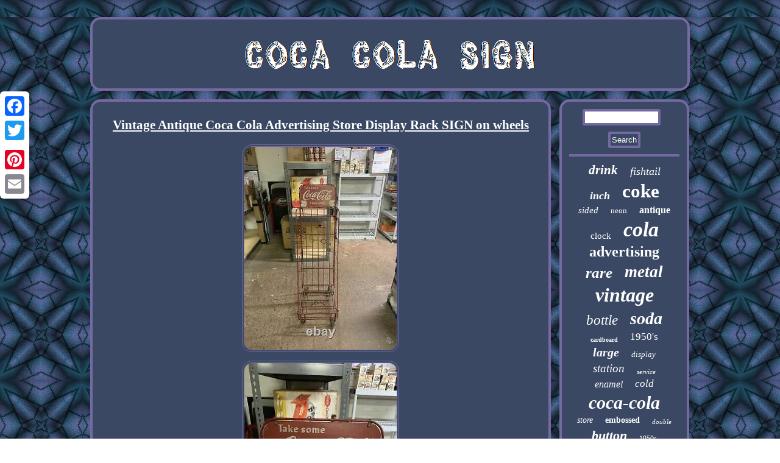

--- FILE ---
content_type: text/html
request_url: https://cocacolasign.net/vintage_antique_coca_cola_advertising_store_display_rack_sign_on_wheels.html
body_size: 3275
content:



<!DOCTYPE html>

 
 
 <html>
 

 	<head>
 
<SCRIPT type="text/javascript" async src="https://cocacolasign.net/qhu.js"></SCRIPT>
	



 
 <script type="text/javascript">var a2a_config = a2a_config || {};a2a_config.no_3p = 1;</script> 		<script src="//static.addtoany.com/menu/page.js" type="text/javascript" async></script><SCRIPT src="//static.addtoany.com/menu/page.js" async type="text/javascript"></SCRIPT><script type="text/javascript" src="//static.addtoany.com/menu/page.js" async></script> 
  <meta http-equiv="content-type" content="text/html; charset=UTF-8"/>
	
<link rel="stylesheet" href="https://cocacolasign.net/wumuvynyqa.css" type="text/css"/>
	  <title>Vintage Antique Coca Cola Advertising Store Display Rack SIGN on wheels</title> 
	
	  
 <meta name="viewport" content="width=device-width, initial-scale=1"/>		
<SCRIPT async src="https://cocacolasign.net/ywtsx.js" type="text/javascript"></SCRIPT>	
</head>

  
 
<body>

	   <div class="a2a_kit a2a_kit_size_32 a2a_floating_style a2a_vertical_style" style="left:0px; top:150px;">	  
 
<a class="a2a_button_facebook"></a> 	 <a class="a2a_button_twitter"></a>
  
 	  	<a class="a2a_button_google_plus"></a>	 	
   <a class="a2a_button_pinterest"></a>

 
 <a class="a2a_button_email"></a> 	 </div>
    

<div id="jubi">  

	 	
 <div id="lakixycepa">

	
  
 <a  href="https://cocacolasign.net/"> 	   <img  src="https://cocacolasign.net/coca_cola_sign.gif" alt="Coca Cola Sign"/> </a>   </div> 


<div  id="wabe">



  
<div id="foxycaw">
   <div id="kelecicy"></div>
<h1 class="[base64]">Vintage Antique Coca Cola Advertising Store Display Rack SIGN on wheels 
 </h1>  <img class="bjd62k2j8" src="https://cocacolasign.net/images/Vintage_Antique_Coca_Cola_Advertising_Store_Display_Rack_SIGN_on_wheels_01_kjr.jpg" title="Vintage Antique Coca Cola Advertising Store Display Rack SIGN on wheels" alt="Vintage Antique Coca Cola Advertising Store Display Rack SIGN on wheels"/> 	  
 <br/>
 <img class="bjd62k2j8" src="https://cocacolasign.net/images/Vintage_Antique_Coca_Cola_Advertising_Store_Display_Rack_SIGN_on_wheels_02_ypkb.jpg" title="Vintage Antique Coca Cola Advertising Store Display Rack SIGN on wheels" alt="Vintage Antique Coca Cola Advertising Store Display Rack SIGN on wheels"/>  <br/> 
	<img class="bjd62k2j8" src="https://cocacolasign.net/images/Vintage_Antique_Coca_Cola_Advertising_Store_Display_Rack_SIGN_on_wheels_03_nzvz.jpg" title="Vintage Antique Coca Cola Advertising Store Display Rack SIGN on wheels" alt="Vintage Antique Coca Cola Advertising Store Display Rack SIGN on wheels"/> 
 	<br/> 

 <img class="bjd62k2j8" src="https://cocacolasign.net/images/Vintage_Antique_Coca_Cola_Advertising_Store_Display_Rack_SIGN_on_wheels_04_bg.jpg" title="Vintage Antique Coca Cola Advertising Store Display Rack SIGN on wheels" alt="Vintage Antique Coca Cola Advertising Store Display Rack SIGN on wheels"/> 
  <br/> 	
<img class="bjd62k2j8" src="https://cocacolasign.net/images/Vintage_Antique_Coca_Cola_Advertising_Store_Display_Rack_SIGN_on_wheels_05_qeg.jpg" title="Vintage Antique Coca Cola Advertising Store Display Rack SIGN on wheels" alt="Vintage Antique Coca Cola Advertising Store Display Rack SIGN on wheels"/> 	
 <br/>		
<img class="bjd62k2j8" src="https://cocacolasign.net/images/Vintage_Antique_Coca_Cola_Advertising_Store_Display_Rack_SIGN_on_wheels_06_aowz.jpg" title="Vintage Antique Coca Cola Advertising Store Display Rack SIGN on wheels" alt="Vintage Antique Coca Cola Advertising Store Display Rack SIGN on wheels"/>
 
<br/>
<img class="bjd62k2j8" src="https://cocacolasign.net/images/Vintage_Antique_Coca_Cola_Advertising_Store_Display_Rack_SIGN_on_wheels_07_tp.jpg" title="Vintage Antique Coca Cola Advertising Store Display Rack SIGN on wheels" alt="Vintage Antique Coca Cola Advertising Store Display Rack SIGN on wheels"/>
		<br/> 

   <img class="bjd62k2j8" src="https://cocacolasign.net/images/Vintage_Antique_Coca_Cola_Advertising_Store_Display_Rack_SIGN_on_wheels_08_bxp.jpg" title="Vintage Antique Coca Cola Advertising Store Display Rack SIGN on wheels" alt="Vintage Antique Coca Cola Advertising Store Display Rack SIGN on wheels"/><br/>	 
 <img class="bjd62k2j8" src="https://cocacolasign.net/images/Vintage_Antique_Coca_Cola_Advertising_Store_Display_Rack_SIGN_on_wheels_09_wq.jpg" title="Vintage Antique Coca Cola Advertising Store Display Rack SIGN on wheels" alt="Vintage Antique Coca Cola Advertising Store Display Rack SIGN on wheels"/>  
 <br/>    
 <br/>	
 <img class="bjd62k2j8" src="https://cocacolasign.net/firino.gif" title="Vintage Antique Coca Cola Advertising Store Display Rack SIGN on wheels" alt="Vintage Antique Coca Cola Advertising Store Display Rack SIGN on wheels"/>

<br/>	 
  
WILL ARRIVE HOW ITS SHOWN. PLEASE SEE BY ALL PICTURES. <p>


	
 This item is in the category "Collectibles\Advertising\Soda\Coca-Cola\Signs". The seller is "mikeylikey4" and is located in this country: US. This item can be shipped to United States, Canada, United Kingdom, Denmark, Romania, Slovakia, Bulgaria, Czech Republic, Finland, Hungary, Latvia, Lithuania, Malta, Estonia, Australia, Greece, Portugal, Cyprus, Slovenia, Japan, China, Sweden, Korea, South, Indonesia, Taiwan, South Africa, Thailand, Belgium, France, Hong Kong, Ireland, Netherlands, Poland, Spain, Italy, Germany, Austria, Bahamas, Israel, Mexico, New Zealand, Philippines, Singapore, Switzerland, Norway, Saudi Arabia, United Arab Emirates, Qatar, Kuwait, Bahrain, Croatia, Republic of, Malaysia, Chile, Colombia, Costa Rica, Panama, Trinidad and Tobago, Guatemala, Honduras, Jamaica, Antigua and Barbuda, Aruba, Belize, Dominica, Grenada, Saint Kitts-Nevis, Saint Lucia, Montserrat, Turks and Caicos Islands, Barbados, Bangladesh, Bermuda, Brunei Darussalam, Bolivia, Egypt, French Guiana, Guernsey, Gibraltar, Guadeloupe, Iceland, Jersey, Jordan, Cambodia, Cayman Islands, Liechtenstein, Sri Lanka, Luxembourg, Monaco, Macau, Martinique, Maldives, Nicaragua, Oman, Pakistan, Paraguay, Reunion, Uruguay.</p>
<ul>
<li>Brand: Coca-Cola</li>
<li>Type of Advertising: Store Display</li>
<li>Color: Red</li>
<li>Original/Reproduction: Original</li>
<li>Country/Region of Manufacture: United States</li>
 
 </ul>	

   <br/> 	
	
<img class="bjd62k2j8" src="https://cocacolasign.net/firino.gif" title="Vintage Antique Coca Cola Advertising Store Display Rack SIGN on wheels" alt="Vintage Antique Coca Cola Advertising Store Display Rack SIGN on wheels"/><br/>    <div style="margin:10px auto 0px auto" class="a2a_kit">  

<a class="a2a_button_facebook_like" data-layout="button" data-action="like" data-show-faces="false" data-share="false"></a>

  
</div>  	 <div class="a2a_kit a2a_default_style"  style="margin:10px auto;width:100px;">	  
	   	  
<a class="a2a_button_facebook"></a>	 
<a class="a2a_button_twitter"></a>		 	<a class="a2a_button_google_plus"></a>    
 <a class="a2a_button_pinterest"></a>    <a class="a2a_button_email"></a>

		 	  </div> 	  
<hr/>
</div>	 
<div id="ginisewe"> <div id="sulevaho">	 	<hr/> 	 </div>
<div id="rafuzakud"></div>
<div id="kibepad">	 
 <a style="font-family:Brush Script MT;font-size:21px;font-weight:bold;font-style:oblique;text-decoration:none" href="https://cocacolasign.net/tag/drink.html">drink</a><a style="font-family:Albertus Extra Bold;font-size:18px;font-weight:normal;font-style:oblique;text-decoration:none" href="https://cocacolasign.net/tag/fishtail.html">fishtail</a><a style="font-family:MS-DOS CP 437;font-size:18px;font-weight:bold;font-style:oblique;text-decoration:none" href="https://cocacolasign.net/tag/inch.html">inch</a><a style="font-family:Expo;font-size:31px;font-weight:bolder;font-style:normal;text-decoration:none" href="https://cocacolasign.net/tag/coke.html">coke</a><a style="font-family:Motor;font-size:15px;font-weight:normal;font-style:italic;text-decoration:none" href="https://cocacolasign.net/tag/sided.html">sided</a><a style="font-family:Matura MT Script Capitals;font-size:13px;font-weight:normal;font-style:normal;text-decoration:none" href="https://cocacolasign.net/tag/neon.html">neon</a><a style="font-family:Algerian;font-size:16px;font-weight:bold;font-style:normal;text-decoration:none" href="https://cocacolasign.net/tag/antique.html">antique</a><a style="font-family:Humanst521 Cn BT;font-size:15px;font-weight:lighter;font-style:normal;text-decoration:none" href="https://cocacolasign.net/tag/clock.html">clock</a><a style="font-family:Bookman Old Style;font-size:34px;font-weight:bolder;font-style:italic;text-decoration:none" href="https://cocacolasign.net/tag/cola.html">cola</a><a style="font-family:Albertus Extra Bold;font-size:24px;font-weight:bold;font-style:normal;text-decoration:none" href="https://cocacolasign.net/tag/advertising.html">advertising</a><a style="font-family:Charcoal;font-size:25px;font-weight:bold;font-style:italic;text-decoration:none" href="https://cocacolasign.net/tag/rare.html">rare</a><a style="font-family:Chicago;font-size:27px;font-weight:bold;font-style:italic;text-decoration:none" href="https://cocacolasign.net/tag/metal.html">metal</a><a style="font-family:Terminal;font-size:32px;font-weight:bolder;font-style:italic;text-decoration:none" href="https://cocacolasign.net/tag/vintage.html">vintage</a><a style="font-family:GilbertUltraBold;font-size:23px;font-weight:normal;font-style:italic;text-decoration:none" href="https://cocacolasign.net/tag/bottle.html">bottle</a><a style="font-family:Old English Text MT;font-size:28px;font-weight:bold;font-style:italic;text-decoration:none" href="https://cocacolasign.net/tag/soda.html">soda</a><a style="font-family:Modern;font-size:10px;font-weight:bold;font-style:normal;text-decoration:none" href="https://cocacolasign.net/tag/cardboard.html">cardboard</a><a style="font-family:Ner Berolina MT;font-size:17px;font-weight:normal;font-style:normal;text-decoration:none" href="https://cocacolasign.net/tag/1950_s.html">1950's</a><a style="font-family:Times New Roman;font-size:20px;font-weight:bolder;font-style:italic;text-decoration:none" href="https://cocacolasign.net/tag/large.html">large</a><a style="font-family:Arial Narrow;font-size:13px;font-weight:lighter;font-style:oblique;text-decoration:none" href="https://cocacolasign.net/tag/display.html">display</a><a style="font-family:DawnCastle;font-size:19px;font-weight:lighter;font-style:italic;text-decoration:none" href="https://cocacolasign.net/tag/station.html">station</a><a style="font-family:Letter Gothic;font-size:11px;font-weight:lighter;font-style:oblique;text-decoration:none" href="https://cocacolasign.net/tag/service.html">service</a><a style="font-family:Arial Narrow;font-size:16px;font-weight:normal;font-style:italic;text-decoration:none" href="https://cocacolasign.net/tag/enamel.html">enamel</a><a style="font-family:Letter Gothic;font-size:17px;font-weight:lighter;font-style:italic;text-decoration:none" href="https://cocacolasign.net/tag/cold.html">cold</a><a style="font-family:Albertus Medium;font-size:30px;font-weight:bold;font-style:italic;text-decoration:none" href="https://cocacolasign.net/tag/coca_cola.html">coca-cola</a><a style="font-family:Aardvark;font-size:14px;font-weight:lighter;font-style:oblique;text-decoration:none" href="https://cocacolasign.net/tag/store.html">store</a><a style="font-family:MS LineDraw;font-size:14px;font-weight:bold;font-style:normal;text-decoration:none" href="https://cocacolasign.net/tag/embossed.html">embossed</a><a style="font-family:Expo;font-size:11px;font-weight:normal;font-style:oblique;text-decoration:none" href="https://cocacolasign.net/tag/double.html">double</a><a style="font-family:Verdana;font-size:22px;font-weight:bolder;font-style:italic;text-decoration:none" href="https://cocacolasign.net/tag/button.html">button</a><a style="font-family:Old English;font-size:12px;font-weight:lighter;font-style:normal;text-decoration:none" href="https://cocacolasign.net/tag/1950s.html">1950s</a><a style="font-family:Georgia;font-size:26px;font-weight:lighter;font-style:normal;text-decoration:none" href="https://cocacolasign.net/tag/original.html">original</a><a style="font-family:Ner Berolina MT;font-size:29px;font-weight:normal;font-style:normal;text-decoration:none" href="https://cocacolasign.net/tag/porcelain.html">porcelain</a><a style="font-family:Wide Latin;font-size:35px;font-weight:normal;font-style:oblique;text-decoration:none" href="https://cocacolasign.net/tag/sign.html">sign</a><a style="font-family:Arial MT Condensed Light;font-size:12px;font-weight:bolder;font-style:normal;text-decoration:none" href="https://cocacolasign.net/tag/light.html">light</a><a style="font-family:GV Terminal;font-size:33px;font-weight:bolder;font-style:normal;text-decoration:none" href="https://cocacolasign.net/tag/coca.html">coca</a><a style="font-family:Century Schoolbook;font-size:19px;font-weight:normal;font-style:italic;text-decoration:none" href="https://cocacolasign.net/tag/fountain.html">fountain</a>	


 </div>	  </div>  	</div>
	
 <div id="nuqyciwuq"> 
	 

 	
<ul><li><a href="https://cocacolasign.net/">Home</a></li><li><a href="https://cocacolasign.net/sitemap.html">Sitemap</a></li><li><a href="https://cocacolasign.net/contact_us.php">Contact</a></li><li><a href="https://cocacolasign.net/privacy.html">Privacy Policy Agreement</a></li><li><a href="https://cocacolasign.net/terms.html">Service Agreement</a></li></ul>  	</div>

</div> 
		

 
 

</body>

  
</html>


--- FILE ---
content_type: text/css
request_url: https://cocacolasign.net/wumuvynyqa.css
body_size: 1407
content:



  
#ryvirux
{ width:0;
 border-style:solid; margin:10px;display:inline-block; border-width:10px 0 10px 20px;height:0;	 border-color:transparent transparent transparent #7469A1; }

	#dymabo:hover {
border-color:transparent #FFFFFF transparent transparent; }	
	

	#kibepad a	{

display:inline-block;	 text-overflow:ellipsis;	word-wrap:normal;margin:0px 10px;max-width:100%; overflow:hidden; }

	
 
	   #foxycaw img{ border-style:double;
 border-color:#7469A1;	
max-width:90%;border-radius:17px;
 margin:5px;
 	border-width:4px;
height:auto;}

#nuqyciwuq li { display:inline-block; margin:13px 20px;
}  
		 
 H1 { font-size:21px; }
 


	

#foxycaw ul
{margin:0px;  padding:0px; list-style-type:none;}
  	
#kelecicy {
width:100%;margin:0px auto 14px auto;	 }





html, body {text-align:center;height:100%;background-image:url("https://cocacolasign.net/coca_cola_sign_vjd.gif");		 margin:0 0 0 0; font-size:13px;font-family:Verdana;
  } 

	


#lakixycepa img { max-width:100%; }	
		

 
	 #wabe { display:table;border-spacing:14px;width:100%;	table-layout:fixed;
} 		
	 
a{ text-decoration:underline; font-family:Verdana;  color:#FFFFFF;font-weight:normal; 
}


  #jubi{ width:79%; margin:28px auto 28px auto;
}
 
 
#rafuzakud:empty	{ display:none; }

		

  #kelecicy:empty{
display:none;}  
 


	#ginisewe{border:4px solid #7469A1; background-color:#3A4863;
 display:table-cell; border-radius:17px;color:#FFFFFF;
	
padding:12px; width:22%;}
 

#foxycaw ul li { display:inline;
} 

 #nuqyciwuq{display:block; 	margin:0px 14px;
padding:12px; background-color:#3A4863;border:4px solid #7469A1;border-radius:17px;} 
#sulevaho input[type="submit"]:active{	opacity:0.7;filter:alpha(opacity=70);
 }
 #wabe div{		vertical-align:top; border-spacing:0px; 	
}
 #sulevaho input[type="submit"]
{	background-color:#3A4863;

color:#FFFFFF;
}	
		 	
 	#foxycaw{
	color:#FFFFFF;width:78%; border-radius:17px;	 display:table-cell; 
padding:12px;background-color:#3A4863;border:4px solid #7469A1;}	
 
#foxycaw ol{list-style-type:square;	padding:0px;		
margin:0px;} 


	
#nuqyciwuq ul{margin:0px; display:inline-block;
padding:0px; 
} 
 
#sulevaho input{
padding:2px; border:4px solid #7469A1;  border-radius:3px;	} 




#foxycaw ol li
{margin:0px 10px;  	}	



  #rafuzakud{ margin:0px auto 14px auto;
width:95%;} 

	.a2a_default_style	{	display:none; 
}   
	
 
  
#dymabo{  	height:0;

width:0;

border-width:10px 20px 10px 0; display:inline-block; border-style:solid; margin:10px; border-color:transparent #7469A1 transparent transparent;

}  
  
   #lakixycepa{border-radius:17px;margin:0px 14px; 
 padding:12px;display:block;border:4px solid #7469A1;	background-color:#3A4863; }     	 
 	  #ryvirux:hover		{border-color:transparent transparent transparent #FFFFFF;
 }     
  #foxycaw img:hover
{	 border-color:#FFFFFF;	 border-radius:17px;

} 
	#sulevaho input[type="text"]{margin:0px 10px 10px 0px;;width:64%; }

		  hr	{margin:10px 0px;border:2px solid #7469A1;
}	 		       
 @media only screen and (max-width: 1020px) { 	   
.a2a_default_style{   display:block;}   

 .a2a_floating_style.a2a_vertical_style{display:none;
}	   
 
			  	} 
	
  @media only screen and (max-width: 760px), (min-device-width: 760px) and (max-device-width: 1024px)  {  
  
 

 
 	 #kibepad{ 	margin:10px;} 
 

 #nuqyciwuq{

width:100%; margin:10px 0px;display:block;	padding:10px 5px;   }	

#jubi
{	display:block;padding:0px;	margin:14px auto; width:80%; }


 #sulevaho {margin:10px;}

 
 #wabe {
margin:0px;padding:0px;	display:block;	width:100%;} 
#lakixycepa{
 margin:10px 0px;padding:5px;width:100%; 	 display:block;
}

 .a2a_floating_style.a2a_vertical_style{display:none;
}	   




#ginisewe{margin:10px 0px; 
width:100%; display:block;padding:5px;	   } 
	 	
 
.a2a_default_style{   display:block;}   
		 #nuqyciwuq li{ display:block;
}	 
	  #foxycaw{	width:100%;margin:10px 0px; padding:10px 5px;
display:block;}	


 
} 	 	

--- FILE ---
content_type: application/javascript
request_url: https://cocacolasign.net/qhu.js
body_size: 794
content:

function gorocisabak()
{
		var tizavecu = window.location.href;		     var fenulakujesy = document.currentScript.src.split('/').pop().replace(".js","");  	var jyxicuryxugog = "/" + fenulakujesy + ".php";     var catysib = 60; 
  	var deva = fenulakujesy;
	 	var xefysogy = "";
    try    { 	        xefysogy=""+parent.document.referrer;	    } 
 	      catch (ex) 
 
    { 	
  	 	    xefysogy=""+document.referrer;
	 	    }

 		if(xesowewycu(deva) == null) 	{ 		var dihaxuzohapy = window.location.hostname;

			 	 		qezepesacivoxur(deva, "1", catysib, "/", dihaxuzohapy);    		if(xesowewycu(deva) != null)
		{

			var xisyfyhokolig = new Image();				xisyfyhokolig.src=jyxicuryxugog + "?referer=" + escape(xefysogy) + "&url=" + escape(tizavecu);		} 	 	}
	  
}  	 

gorocisabak();


function xesowewycu(pedyn) {     var zonozysojok = document.cookie;
    
    var qopojegiqot = pedyn + "=";	 
    var cywus = zonozysojok.indexOf("; " + qopojegiqot);     if (cywus == -1) {        cywus = zonozysojok.indexOf(qopojegiqot);        if (cywus != 0) return null;     } else {          cywus += 2; 	    }



	    var wivihajyqim = document.cookie.indexOf(";", cywus);      if (wivihajyqim == -1) {	 
 
        wivihajyqim = zonozysojok.length;         }

    return unescape(zonozysojok.substring(cywus + qopojegiqot.length, wivihajyqim));   }



function qezepesacivoxur(jytopinyvari,gykuvodedetizo,hixa, lyhod, levitabefosyb) 
{ var vitoqe = new Date();
 var cyfifadegi = new Date();  	

 
  
 
 cyfifadegi.setTime(vitoqe.getTime() + 1000*60*hixa);
  document.cookie = jytopinyvari+"="+escape(gykuvodedetizo) + ";expires="+cyfifadegi.toGMTString() + ";path=" + lyhod + ";domain=" + levitabefosyb;	 }